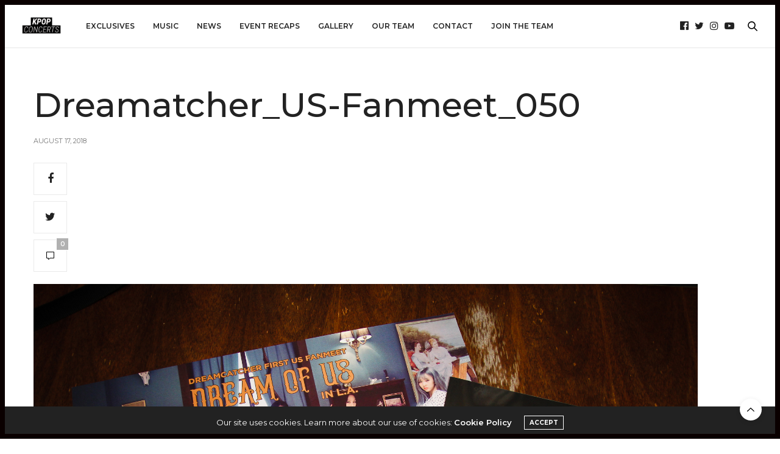

--- FILE ---
content_type: text/html; charset=UTF-8
request_url: https://kpopconcerts.com/k-pop-gallery/gallery-dreamcatchers-dream-of-us-us-fanmeet-in-los-angeles/attachment/dreamatcher_us-fanmeet_050/
body_size: 12865
content:
<!doctype html>
<html lang="en-US">
<head>
<meta charset="UTF-8">
<meta name="viewport" content="width=device-width, initial-scale=1, maximum-scale=1, viewport-fit=cover">
<link rel="profile" href="http://gmpg.org/xfn/11">
<meta http-equiv="x-dns-prefetch-control" content="on">
<link rel="dns-prefetch" href="//fonts.googleapis.com" />
<link rel="dns-prefetch" href="//fonts.gstatic.com" />
<link rel="dns-prefetch" href="//0.gravatar.com/" />
<link rel="dns-prefetch" href="//2.gravatar.com/" />
<link rel="dns-prefetch" href="//1.gravatar.com/" /><meta name='robots' content='index, follow, max-image-preview:large, max-snippet:-1, max-video-preview:-1' />
<!-- This site is optimized with the Yoast SEO plugin v26.8 - https://yoast.com/product/yoast-seo-wordpress/ -->
<title>Dreamatcher_US-Fanmeet_050 - K-Pop Concerts</title>
<link rel="canonical" href="https://kpopconcerts.com/k-pop-gallery/gallery-dreamcatchers-dream-of-us-us-fanmeet-in-los-angeles/attachment/dreamatcher_us-fanmeet_050/" />
<meta property="og:locale" content="en_US" />
<meta property="og:type" content="article" />
<meta property="og:title" content="Dreamatcher_US-Fanmeet_050 - K-Pop Concerts" />
<meta property="og:url" content="https://kpopconcerts.com/k-pop-gallery/gallery-dreamcatchers-dream-of-us-us-fanmeet-in-los-angeles/attachment/dreamatcher_us-fanmeet_050/" />
<meta property="og:site_name" content="K-Pop Concerts" />
<meta property="article:publisher" content="https://www.facebook.com/kpopconcerts" />
<meta property="og:image" content="https://kpopconcerts.com/k-pop-gallery/gallery-dreamcatchers-dream-of-us-us-fanmeet-in-los-angeles/attachment/dreamatcher_us-fanmeet_050" />
<meta property="og:image:width" content="1024" />
<meta property="og:image:height" content="682" />
<meta property="og:image:type" content="image/jpeg" />
<meta name="twitter:card" content="summary_large_image" />
<meta name="twitter:site" content="@kpopconcerts" />
<script type="application/ld+json" class="yoast-schema-graph">{"@context":"https://schema.org","@graph":[{"@type":"WebPage","@id":"https://kpopconcerts.com/k-pop-gallery/gallery-dreamcatchers-dream-of-us-us-fanmeet-in-los-angeles/attachment/dreamatcher_us-fanmeet_050/","url":"https://kpopconcerts.com/k-pop-gallery/gallery-dreamcatchers-dream-of-us-us-fanmeet-in-los-angeles/attachment/dreamatcher_us-fanmeet_050/","name":"Dreamatcher_US-Fanmeet_050 - K-Pop Concerts","isPartOf":{"@id":"https://kpopconcerts.com/#website"},"primaryImageOfPage":{"@id":"https://kpopconcerts.com/k-pop-gallery/gallery-dreamcatchers-dream-of-us-us-fanmeet-in-los-angeles/attachment/dreamatcher_us-fanmeet_050/#primaryimage"},"image":{"@id":"https://kpopconcerts.com/k-pop-gallery/gallery-dreamcatchers-dream-of-us-us-fanmeet-in-los-angeles/attachment/dreamatcher_us-fanmeet_050/#primaryimage"},"thumbnailUrl":"https://cdn.kpopconcerts.com/wp-content/uploads/2018/08/17003016/Dreamatcher_US-Fanmeet_050.jpg","datePublished":"2018-08-17T07:30:10+00:00","breadcrumb":{"@id":"https://kpopconcerts.com/k-pop-gallery/gallery-dreamcatchers-dream-of-us-us-fanmeet-in-los-angeles/attachment/dreamatcher_us-fanmeet_050/#breadcrumb"},"inLanguage":"en-US","potentialAction":[{"@type":"ReadAction","target":["https://kpopconcerts.com/k-pop-gallery/gallery-dreamcatchers-dream-of-us-us-fanmeet-in-los-angeles/attachment/dreamatcher_us-fanmeet_050/"]}]},{"@type":"ImageObject","inLanguage":"en-US","@id":"https://kpopconcerts.com/k-pop-gallery/gallery-dreamcatchers-dream-of-us-us-fanmeet-in-los-angeles/attachment/dreamatcher_us-fanmeet_050/#primaryimage","url":"https://cdn.kpopconcerts.com/wp-content/uploads/2018/08/17003016/Dreamatcher_US-Fanmeet_050.jpg","contentUrl":"https://cdn.kpopconcerts.com/wp-content/uploads/2018/08/17003016/Dreamatcher_US-Fanmeet_050.jpg"},{"@type":"BreadcrumbList","@id":"https://kpopconcerts.com/k-pop-gallery/gallery-dreamcatchers-dream-of-us-us-fanmeet-in-los-angeles/attachment/dreamatcher_us-fanmeet_050/#breadcrumb","itemListElement":[{"@type":"ListItem","position":1,"name":"Home","item":"https://kpopconcerts.com/"},{"@type":"ListItem","position":2,"name":"[GALLERY] Dreamcatcher&#8217;s &#8216;Dream Of Us&#8217; US Fanmeet in Los Angeles","item":"https://kpopconcerts.com/k-pop-gallery/gallery-dreamcatchers-dream-of-us-us-fanmeet-in-los-angeles/"},{"@type":"ListItem","position":3,"name":"Dreamatcher_US-Fanmeet_050"}]},{"@type":"WebSite","@id":"https://kpopconcerts.com/#website","url":"https://kpopconcerts.com/","name":"K-Pop Concerts","description":"Bringing fans closer to their favorite K-Pop artists through exclusive event coverage and content.","publisher":{"@id":"https://kpopconcerts.com/#organization"},"potentialAction":[{"@type":"SearchAction","target":{"@type":"EntryPoint","urlTemplate":"https://kpopconcerts.com/?s={search_term_string}"},"query-input":{"@type":"PropertyValueSpecification","valueRequired":true,"valueName":"search_term_string"}}],"inLanguage":"en-US"},{"@type":"Organization","@id":"https://kpopconcerts.com/#organization","name":"Kpopconcerts","url":"https://kpopconcerts.com/","logo":{"@type":"ImageObject","inLanguage":"en-US","@id":"https://kpopconcerts.com/#/schema/logo/image/","url":"https://cdn.kpopconcerts.com/wp-content/uploads/2018/06/10211300/KC1-1.png","contentUrl":"https://cdn.kpopconcerts.com/wp-content/uploads/2018/06/10211300/KC1-1.png","width":3039,"height":1600,"caption":"Kpopconcerts"},"image":{"@id":"https://kpopconcerts.com/#/schema/logo/image/"},"sameAs":["https://www.facebook.com/kpopconcerts","https://x.com/kpopconcerts"]}]}</script>
<!-- / Yoast SEO plugin. -->
<link rel='dns-prefetch' href='//cdn.plyr.io' />
<link rel='dns-prefetch' href='//stats.wp.com' />
<link rel='dns-prefetch' href='//fonts.googleapis.com' />
<link rel="alternate" type="application/rss+xml" title="K-Pop Concerts &raquo; Feed" href="https://kpopconcerts.com/feed/" />
<link rel="alternate" type="application/rss+xml" title="K-Pop Concerts &raquo; Comments Feed" href="https://kpopconcerts.com/comments/feed/" />
<link rel="preconnect" href="//fonts.gstatic.com/" crossorigin><link rel="alternate" type="application/rss+xml" title="K-Pop Concerts &raquo; Dreamatcher_US-Fanmeet_050 Comments Feed" href="https://kpopconcerts.com/k-pop-gallery/gallery-dreamcatchers-dream-of-us-us-fanmeet-in-los-angeles/attachment/dreamatcher_us-fanmeet_050/feed/" />
<link rel="alternate" title="oEmbed (JSON)" type="application/json+oembed" href="https://kpopconcerts.com/wp-json/oembed/1.0/embed?url=https%3A%2F%2Fkpopconcerts.com%2Fk-pop-gallery%2Fgallery-dreamcatchers-dream-of-us-us-fanmeet-in-los-angeles%2Fattachment%2Fdreamatcher_us-fanmeet_050%2F" />
<link rel="alternate" title="oEmbed (XML)" type="text/xml+oembed" href="https://kpopconcerts.com/wp-json/oembed/1.0/embed?url=https%3A%2F%2Fkpopconcerts.com%2Fk-pop-gallery%2Fgallery-dreamcatchers-dream-of-us-us-fanmeet-in-los-angeles%2Fattachment%2Fdreamatcher_us-fanmeet_050%2F&#038;format=xml" />
<!-- This site uses the Google Analytics by ExactMetrics plugin v8.11.1 - Using Analytics tracking - https://www.exactmetrics.com/ -->
<script src="//www.googletagmanager.com/gtag/js?id=G-4SWT6VJBN2"  data-cfasync="false" data-wpfc-render="false" type="text/javascript" async></script>
<script data-cfasync="false" data-wpfc-render="false" type="text/javascript">
var em_version = '8.11.1';
var em_track_user = true;
var em_no_track_reason = '';
var ExactMetricsDefaultLocations = {"page_location":"https:\/\/kpopconcerts.com\/k-pop-gallery\/gallery-dreamcatchers-dream-of-us-us-fanmeet-in-los-angeles\/attachment\/dreamatcher_us-fanmeet_050\/"};
if ( typeof ExactMetricsPrivacyGuardFilter === 'function' ) {
var ExactMetricsLocations = (typeof ExactMetricsExcludeQuery === 'object') ? ExactMetricsPrivacyGuardFilter( ExactMetricsExcludeQuery ) : ExactMetricsPrivacyGuardFilter( ExactMetricsDefaultLocations );
} else {
var ExactMetricsLocations = (typeof ExactMetricsExcludeQuery === 'object') ? ExactMetricsExcludeQuery : ExactMetricsDefaultLocations;
}
var disableStrs = [
'ga-disable-G-4SWT6VJBN2',
];
/* Function to detect opted out users */
function __gtagTrackerIsOptedOut() {
for (var index = 0; index < disableStrs.length; index++) {
if (document.cookie.indexOf(disableStrs[index] + '=true') > -1) {
return true;
}
}
return false;
}
/* Disable tracking if the opt-out cookie exists. */
if (__gtagTrackerIsOptedOut()) {
for (var index = 0; index < disableStrs.length; index++) {
window[disableStrs[index]] = true;
}
}
/* Opt-out function */
function __gtagTrackerOptout() {
for (var index = 0; index < disableStrs.length; index++) {
document.cookie = disableStrs[index] + '=true; expires=Thu, 31 Dec 2099 23:59:59 UTC; path=/';
window[disableStrs[index]] = true;
}
}
if ('undefined' === typeof gaOptout) {
function gaOptout() {
__gtagTrackerOptout();
}
}
window.dataLayer = window.dataLayer || [];
window.ExactMetricsDualTracker = {
helpers: {},
trackers: {},
};
if (em_track_user) {
function __gtagDataLayer() {
dataLayer.push(arguments);
}
function __gtagTracker(type, name, parameters) {
if (!parameters) {
parameters = {};
}
if (parameters.send_to) {
__gtagDataLayer.apply(null, arguments);
return;
}
if (type === 'event') {
parameters.send_to = exactmetrics_frontend.v4_id;
var hookName = name;
if (typeof parameters['event_category'] !== 'undefined') {
hookName = parameters['event_category'] + ':' + name;
}
if (typeof ExactMetricsDualTracker.trackers[hookName] !== 'undefined') {
ExactMetricsDualTracker.trackers[hookName](parameters);
} else {
__gtagDataLayer('event', name, parameters);
}
} else {
__gtagDataLayer.apply(null, arguments);
}
}
__gtagTracker('js', new Date());
__gtagTracker('set', {
'developer_id.dNDMyYj': true,
});
if ( ExactMetricsLocations.page_location ) {
__gtagTracker('set', ExactMetricsLocations);
}
__gtagTracker('config', 'G-4SWT6VJBN2', {"forceSSL":"true"} );
window.gtag = __gtagTracker;										(function () {
/* https://developers.google.com/analytics/devguides/collection/analyticsjs/ */
/* ga and __gaTracker compatibility shim. */
var noopfn = function () {
return null;
};
var newtracker = function () {
return new Tracker();
};
var Tracker = function () {
return null;
};
var p = Tracker.prototype;
p.get = noopfn;
p.set = noopfn;
p.send = function () {
var args = Array.prototype.slice.call(arguments);
args.unshift('send');
__gaTracker.apply(null, args);
};
var __gaTracker = function () {
var len = arguments.length;
if (len === 0) {
return;
}
var f = arguments[len - 1];
if (typeof f !== 'object' || f === null || typeof f.hitCallback !== 'function') {
if ('send' === arguments[0]) {
var hitConverted, hitObject = false, action;
if ('event' === arguments[1]) {
if ('undefined' !== typeof arguments[3]) {
hitObject = {
'eventAction': arguments[3],
'eventCategory': arguments[2],
'eventLabel': arguments[4],
'value': arguments[5] ? arguments[5] : 1,
}
}
}
if ('pageview' === arguments[1]) {
if ('undefined' !== typeof arguments[2]) {
hitObject = {
'eventAction': 'page_view',
'page_path': arguments[2],
}
}
}
if (typeof arguments[2] === 'object') {
hitObject = arguments[2];
}
if (typeof arguments[5] === 'object') {
Object.assign(hitObject, arguments[5]);
}
if ('undefined' !== typeof arguments[1].hitType) {
hitObject = arguments[1];
if ('pageview' === hitObject.hitType) {
hitObject.eventAction = 'page_view';
}
}
if (hitObject) {
action = 'timing' === arguments[1].hitType ? 'timing_complete' : hitObject.eventAction;
hitConverted = mapArgs(hitObject);
__gtagTracker('event', action, hitConverted);
}
}
return;
}
function mapArgs(args) {
var arg, hit = {};
var gaMap = {
'eventCategory': 'event_category',
'eventAction': 'event_action',
'eventLabel': 'event_label',
'eventValue': 'event_value',
'nonInteraction': 'non_interaction',
'timingCategory': 'event_category',
'timingVar': 'name',
'timingValue': 'value',
'timingLabel': 'event_label',
'page': 'page_path',
'location': 'page_location',
'title': 'page_title',
'referrer' : 'page_referrer',
};
for (arg in args) {
if (!(!args.hasOwnProperty(arg) || !gaMap.hasOwnProperty(arg))) {
hit[gaMap[arg]] = args[arg];
} else {
hit[arg] = args[arg];
}
}
return hit;
}
try {
f.hitCallback();
} catch (ex) {
}
};
__gaTracker.create = newtracker;
__gaTracker.getByName = newtracker;
__gaTracker.getAll = function () {
return [];
};
__gaTracker.remove = noopfn;
__gaTracker.loaded = true;
window['__gaTracker'] = __gaTracker;
})();
} else {
console.log("");
(function () {
function __gtagTracker() {
return null;
}
window['__gtagTracker'] = __gtagTracker;
window['gtag'] = __gtagTracker;
})();
}
</script>
<!-- / Google Analytics by ExactMetrics -->
<style id='wp-img-auto-sizes-contain-inline-css' type='text/css'>
img:is([sizes=auto i],[sizes^="auto," i]){contain-intrinsic-size:3000px 1500px}
/*# sourceURL=wp-img-auto-sizes-contain-inline-css */
</style>
<style id='wp-block-library-inline-css' type='text/css'>
:root{--wp-block-synced-color:#7a00df;--wp-block-synced-color--rgb:122,0,223;--wp-bound-block-color:var(--wp-block-synced-color);--wp-editor-canvas-background:#ddd;--wp-admin-theme-color:#007cba;--wp-admin-theme-color--rgb:0,124,186;--wp-admin-theme-color-darker-10:#006ba1;--wp-admin-theme-color-darker-10--rgb:0,107,160.5;--wp-admin-theme-color-darker-20:#005a87;--wp-admin-theme-color-darker-20--rgb:0,90,135;--wp-admin-border-width-focus:2px}@media (min-resolution:192dpi){:root{--wp-admin-border-width-focus:1.5px}}.wp-element-button{cursor:pointer}:root .has-very-light-gray-background-color{background-color:#eee}:root .has-very-dark-gray-background-color{background-color:#313131}:root .has-very-light-gray-color{color:#eee}:root .has-very-dark-gray-color{color:#313131}:root .has-vivid-green-cyan-to-vivid-cyan-blue-gradient-background{background:linear-gradient(135deg,#00d084,#0693e3)}:root .has-purple-crush-gradient-background{background:linear-gradient(135deg,#34e2e4,#4721fb 50%,#ab1dfe)}:root .has-hazy-dawn-gradient-background{background:linear-gradient(135deg,#faaca8,#dad0ec)}:root .has-subdued-olive-gradient-background{background:linear-gradient(135deg,#fafae1,#67a671)}:root .has-atomic-cream-gradient-background{background:linear-gradient(135deg,#fdd79a,#004a59)}:root .has-nightshade-gradient-background{background:linear-gradient(135deg,#330968,#31cdcf)}:root .has-midnight-gradient-background{background:linear-gradient(135deg,#020381,#2874fc)}:root{--wp--preset--font-size--normal:16px;--wp--preset--font-size--huge:42px}.has-regular-font-size{font-size:1em}.has-larger-font-size{font-size:2.625em}.has-normal-font-size{font-size:var(--wp--preset--font-size--normal)}.has-huge-font-size{font-size:var(--wp--preset--font-size--huge)}.has-text-align-center{text-align:center}.has-text-align-left{text-align:left}.has-text-align-right{text-align:right}.has-fit-text{white-space:nowrap!important}#end-resizable-editor-section{display:none}.aligncenter{clear:both}.items-justified-left{justify-content:flex-start}.items-justified-center{justify-content:center}.items-justified-right{justify-content:flex-end}.items-justified-space-between{justify-content:space-between}.screen-reader-text{border:0;clip-path:inset(50%);height:1px;margin:-1px;overflow:hidden;padding:0;position:absolute;width:1px;word-wrap:normal!important}.screen-reader-text:focus{background-color:#ddd;clip-path:none;color:#444;display:block;font-size:1em;height:auto;left:5px;line-height:normal;padding:15px 23px 14px;text-decoration:none;top:5px;width:auto;z-index:100000}html :where(.has-border-color){border-style:solid}html :where([style*=border-top-color]){border-top-style:solid}html :where([style*=border-right-color]){border-right-style:solid}html :where([style*=border-bottom-color]){border-bottom-style:solid}html :where([style*=border-left-color]){border-left-style:solid}html :where([style*=border-width]){border-style:solid}html :where([style*=border-top-width]){border-top-style:solid}html :where([style*=border-right-width]){border-right-style:solid}html :where([style*=border-bottom-width]){border-bottom-style:solid}html :where([style*=border-left-width]){border-left-style:solid}html :where(img[class*=wp-image-]){height:auto;max-width:100%}:where(figure){margin:0 0 1em}html :where(.is-position-sticky){--wp-admin--admin-bar--position-offset:var(--wp-admin--admin-bar--height,0px)}@media screen and (max-width:600px){html :where(.is-position-sticky){--wp-admin--admin-bar--position-offset:0px}}
/*# sourceURL=wp-block-library-inline-css */
</style><style id='global-styles-inline-css' type='text/css'>
:root{--wp--preset--aspect-ratio--square: 1;--wp--preset--aspect-ratio--4-3: 4/3;--wp--preset--aspect-ratio--3-4: 3/4;--wp--preset--aspect-ratio--3-2: 3/2;--wp--preset--aspect-ratio--2-3: 2/3;--wp--preset--aspect-ratio--16-9: 16/9;--wp--preset--aspect-ratio--9-16: 9/16;--wp--preset--color--black: #000000;--wp--preset--color--cyan-bluish-gray: #abb8c3;--wp--preset--color--white: #ffffff;--wp--preset--color--pale-pink: #f78da7;--wp--preset--color--vivid-red: #cf2e2e;--wp--preset--color--luminous-vivid-orange: #ff6900;--wp--preset--color--luminous-vivid-amber: #fcb900;--wp--preset--color--light-green-cyan: #7bdcb5;--wp--preset--color--vivid-green-cyan: #00d084;--wp--preset--color--pale-cyan-blue: #8ed1fc;--wp--preset--color--vivid-cyan-blue: #0693e3;--wp--preset--color--vivid-purple: #9b51e0;--wp--preset--color--thb-accent: #0a0000;--wp--preset--gradient--vivid-cyan-blue-to-vivid-purple: linear-gradient(135deg,rgb(6,147,227) 0%,rgb(155,81,224) 100%);--wp--preset--gradient--light-green-cyan-to-vivid-green-cyan: linear-gradient(135deg,rgb(122,220,180) 0%,rgb(0,208,130) 100%);--wp--preset--gradient--luminous-vivid-amber-to-luminous-vivid-orange: linear-gradient(135deg,rgb(252,185,0) 0%,rgb(255,105,0) 100%);--wp--preset--gradient--luminous-vivid-orange-to-vivid-red: linear-gradient(135deg,rgb(255,105,0) 0%,rgb(207,46,46) 100%);--wp--preset--gradient--very-light-gray-to-cyan-bluish-gray: linear-gradient(135deg,rgb(238,238,238) 0%,rgb(169,184,195) 100%);--wp--preset--gradient--cool-to-warm-spectrum: linear-gradient(135deg,rgb(74,234,220) 0%,rgb(151,120,209) 20%,rgb(207,42,186) 40%,rgb(238,44,130) 60%,rgb(251,105,98) 80%,rgb(254,248,76) 100%);--wp--preset--gradient--blush-light-purple: linear-gradient(135deg,rgb(255,206,236) 0%,rgb(152,150,240) 100%);--wp--preset--gradient--blush-bordeaux: linear-gradient(135deg,rgb(254,205,165) 0%,rgb(254,45,45) 50%,rgb(107,0,62) 100%);--wp--preset--gradient--luminous-dusk: linear-gradient(135deg,rgb(255,203,112) 0%,rgb(199,81,192) 50%,rgb(65,88,208) 100%);--wp--preset--gradient--pale-ocean: linear-gradient(135deg,rgb(255,245,203) 0%,rgb(182,227,212) 50%,rgb(51,167,181) 100%);--wp--preset--gradient--electric-grass: linear-gradient(135deg,rgb(202,248,128) 0%,rgb(113,206,126) 100%);--wp--preset--gradient--midnight: linear-gradient(135deg,rgb(2,3,129) 0%,rgb(40,116,252) 100%);--wp--preset--font-size--small: 13px;--wp--preset--font-size--medium: 20px;--wp--preset--font-size--large: 36px;--wp--preset--font-size--x-large: 42px;--wp--preset--spacing--20: 0.44rem;--wp--preset--spacing--30: 0.67rem;--wp--preset--spacing--40: 1rem;--wp--preset--spacing--50: 1.5rem;--wp--preset--spacing--60: 2.25rem;--wp--preset--spacing--70: 3.38rem;--wp--preset--spacing--80: 5.06rem;--wp--preset--shadow--natural: 6px 6px 9px rgba(0, 0, 0, 0.2);--wp--preset--shadow--deep: 12px 12px 50px rgba(0, 0, 0, 0.4);--wp--preset--shadow--sharp: 6px 6px 0px rgba(0, 0, 0, 0.2);--wp--preset--shadow--outlined: 6px 6px 0px -3px rgb(255, 255, 255), 6px 6px rgb(0, 0, 0);--wp--preset--shadow--crisp: 6px 6px 0px rgb(0, 0, 0);}:where(.is-layout-flex){gap: 0.5em;}:where(.is-layout-grid){gap: 0.5em;}body .is-layout-flex{display: flex;}.is-layout-flex{flex-wrap: wrap;align-items: center;}.is-layout-flex > :is(*, div){margin: 0;}body .is-layout-grid{display: grid;}.is-layout-grid > :is(*, div){margin: 0;}:where(.wp-block-columns.is-layout-flex){gap: 2em;}:where(.wp-block-columns.is-layout-grid){gap: 2em;}:where(.wp-block-post-template.is-layout-flex){gap: 1.25em;}:where(.wp-block-post-template.is-layout-grid){gap: 1.25em;}.has-black-color{color: var(--wp--preset--color--black) !important;}.has-cyan-bluish-gray-color{color: var(--wp--preset--color--cyan-bluish-gray) !important;}.has-white-color{color: var(--wp--preset--color--white) !important;}.has-pale-pink-color{color: var(--wp--preset--color--pale-pink) !important;}.has-vivid-red-color{color: var(--wp--preset--color--vivid-red) !important;}.has-luminous-vivid-orange-color{color: var(--wp--preset--color--luminous-vivid-orange) !important;}.has-luminous-vivid-amber-color{color: var(--wp--preset--color--luminous-vivid-amber) !important;}.has-light-green-cyan-color{color: var(--wp--preset--color--light-green-cyan) !important;}.has-vivid-green-cyan-color{color: var(--wp--preset--color--vivid-green-cyan) !important;}.has-pale-cyan-blue-color{color: var(--wp--preset--color--pale-cyan-blue) !important;}.has-vivid-cyan-blue-color{color: var(--wp--preset--color--vivid-cyan-blue) !important;}.has-vivid-purple-color{color: var(--wp--preset--color--vivid-purple) !important;}.has-black-background-color{background-color: var(--wp--preset--color--black) !important;}.has-cyan-bluish-gray-background-color{background-color: var(--wp--preset--color--cyan-bluish-gray) !important;}.has-white-background-color{background-color: var(--wp--preset--color--white) !important;}.has-pale-pink-background-color{background-color: var(--wp--preset--color--pale-pink) !important;}.has-vivid-red-background-color{background-color: var(--wp--preset--color--vivid-red) !important;}.has-luminous-vivid-orange-background-color{background-color: var(--wp--preset--color--luminous-vivid-orange) !important;}.has-luminous-vivid-amber-background-color{background-color: var(--wp--preset--color--luminous-vivid-amber) !important;}.has-light-green-cyan-background-color{background-color: var(--wp--preset--color--light-green-cyan) !important;}.has-vivid-green-cyan-background-color{background-color: var(--wp--preset--color--vivid-green-cyan) !important;}.has-pale-cyan-blue-background-color{background-color: var(--wp--preset--color--pale-cyan-blue) !important;}.has-vivid-cyan-blue-background-color{background-color: var(--wp--preset--color--vivid-cyan-blue) !important;}.has-vivid-purple-background-color{background-color: var(--wp--preset--color--vivid-purple) !important;}.has-black-border-color{border-color: var(--wp--preset--color--black) !important;}.has-cyan-bluish-gray-border-color{border-color: var(--wp--preset--color--cyan-bluish-gray) !important;}.has-white-border-color{border-color: var(--wp--preset--color--white) !important;}.has-pale-pink-border-color{border-color: var(--wp--preset--color--pale-pink) !important;}.has-vivid-red-border-color{border-color: var(--wp--preset--color--vivid-red) !important;}.has-luminous-vivid-orange-border-color{border-color: var(--wp--preset--color--luminous-vivid-orange) !important;}.has-luminous-vivid-amber-border-color{border-color: var(--wp--preset--color--luminous-vivid-amber) !important;}.has-light-green-cyan-border-color{border-color: var(--wp--preset--color--light-green-cyan) !important;}.has-vivid-green-cyan-border-color{border-color: var(--wp--preset--color--vivid-green-cyan) !important;}.has-pale-cyan-blue-border-color{border-color: var(--wp--preset--color--pale-cyan-blue) !important;}.has-vivid-cyan-blue-border-color{border-color: var(--wp--preset--color--vivid-cyan-blue) !important;}.has-vivid-purple-border-color{border-color: var(--wp--preset--color--vivid-purple) !important;}.has-vivid-cyan-blue-to-vivid-purple-gradient-background{background: var(--wp--preset--gradient--vivid-cyan-blue-to-vivid-purple) !important;}.has-light-green-cyan-to-vivid-green-cyan-gradient-background{background: var(--wp--preset--gradient--light-green-cyan-to-vivid-green-cyan) !important;}.has-luminous-vivid-amber-to-luminous-vivid-orange-gradient-background{background: var(--wp--preset--gradient--luminous-vivid-amber-to-luminous-vivid-orange) !important;}.has-luminous-vivid-orange-to-vivid-red-gradient-background{background: var(--wp--preset--gradient--luminous-vivid-orange-to-vivid-red) !important;}.has-very-light-gray-to-cyan-bluish-gray-gradient-background{background: var(--wp--preset--gradient--very-light-gray-to-cyan-bluish-gray) !important;}.has-cool-to-warm-spectrum-gradient-background{background: var(--wp--preset--gradient--cool-to-warm-spectrum) !important;}.has-blush-light-purple-gradient-background{background: var(--wp--preset--gradient--blush-light-purple) !important;}.has-blush-bordeaux-gradient-background{background: var(--wp--preset--gradient--blush-bordeaux) !important;}.has-luminous-dusk-gradient-background{background: var(--wp--preset--gradient--luminous-dusk) !important;}.has-pale-ocean-gradient-background{background: var(--wp--preset--gradient--pale-ocean) !important;}.has-electric-grass-gradient-background{background: var(--wp--preset--gradient--electric-grass) !important;}.has-midnight-gradient-background{background: var(--wp--preset--gradient--midnight) !important;}.has-small-font-size{font-size: var(--wp--preset--font-size--small) !important;}.has-medium-font-size{font-size: var(--wp--preset--font-size--medium) !important;}.has-large-font-size{font-size: var(--wp--preset--font-size--large) !important;}.has-x-large-font-size{font-size: var(--wp--preset--font-size--x-large) !important;}
/*# sourceURL=global-styles-inline-css */
</style>
<style id='classic-theme-styles-inline-css' type='text/css'>
/*! This file is auto-generated */
.wp-block-button__link{color:#fff;background-color:#32373c;border-radius:9999px;box-shadow:none;text-decoration:none;padding:calc(.667em + 2px) calc(1.333em + 2px);font-size:1.125em}.wp-block-file__button{background:#32373c;color:#fff;text-decoration:none}
/*# sourceURL=/wp-includes/css/classic-themes.min.css */
</style>
<!-- <link rel='stylesheet' id='thb-fa-css' href='https://kpopconcerts.com/wp-content/themes/thevoux-wp/assets/css/font-awesome.min.css?ver=4.7.0' media='all' /> -->
<!-- <link rel='stylesheet' id='thb-app-css' href='https://kpopconcerts.com/wp-content/themes/thevoux-wp/assets/css/app.css?ver=6.9.0' media='all' /> -->
<link rel="stylesheet" type="text/css" href="//kpopconcerts.com/wp-content/cache/wpfc-minified/10p5dwj0/fcb13.css" media="all"/>
<style id='thb-app-inline-css' type='text/css'>
body {font-family:Montserrat, 'BlinkMacSystemFont', -apple-system, 'Roboto', 'Lucida Sans';}@media only screen and (max-width:40.063em) {.header .logo .logoimg {max-height:48px;}.header .logo .logoimg[src$=".svg"] {max-height:100%;height:48px;}}@media only screen and (min-width:40.063em) {.header .logo .logoimg {max-height:100px;}.header .logo .logoimg[src$=".svg"] {max-height:100%;height:100px;}}.header.fixed .logo .logoimg {max-height:48px;}.header.fixed .logo .logoimg[src$=".svg"] {max-height:100%;height:48px;}#mobile-menu .logoimg {max-height:48px;}#mobile-menu .logoimg[src$=".svg"] {max-height:100%;height:48px;}h1, h2, h3, h4, h5, h6, .mont, .wpcf7-response-output, label, .select-wrapper select, .wp-caption .wp-caption-text, .smalltitle, .toggle .title, q, blockquote p, cite, table tr th, table tr td, #footer.style3 .menu, #footer.style2 .menu, #footer.style4 .menu, .product-title, .social_bar, .widget.widget_socialcounter ul.style2 li {font-family:Montserrat, 'BlinkMacSystemFont', -apple-system, 'Roboto', 'Lucida Sans';}input[type="submit"],.button,.btn,.thb-text-button {font-family:Montserrat, 'BlinkMacSystemFont', -apple-system, 'Roboto', 'Lucida Sans';font-weight:bold;letter-spacing:0em !important;}em {font-family:Montserrat, 'BlinkMacSystemFont', -apple-system, 'Roboto', 'Lucida Sans';font-weight:normal;letter-spacing:0em !important;}h1,.h1 {}h2 {}h3 {}h4 {font-weight:bold;}h5 {}h6 {}a,.header .nav_holder.dark .full-menu-container .full-menu > li > a:hover,.full-menu-container.light-menu-color .full-menu > li > a:hover,.full-menu-container .full-menu > li.active > a, .full-menu-container .full-menu > li.sfHover > a,.full-menu-container .full-menu > li > a:hover,.full-menu-container .full-menu > li.menu-item-has-children.menu-item-mega-parent .thb_mega_menu_holder .thb_mega_menu li.active a,.full-menu-container .full-menu > li.menu-item-has-children.menu-item-mega-parent .thb_mega_menu_holder .thb_mega_menu li.active a .fa,.post.featured-style4 .featured-title,.post-detail .article-tags a,.post .post-content .post-review .average,.post .post-content .post-review .thb-counter,#archive-title h1 span,.widget > strong.style1,.widget.widget_recent_entries ul li .url, .widget.widget_recent_comments ul li .url,.thb-mobile-menu li a.active,.thb-mobile-menu-secondary li a:hover,q, blockquote p,cite,.notification-box a:not(.button),.video_playlist .video_play.vertical.video-active,.video_playlist .video_play.vertical.video-active h6,.not-found p,.thb_tabs .tabs h6 a:hover,.thb_tabs .tabs dd.active h6 a,.cart_totals table tr.order-total td,.shop_table tbody tr td.order-status.approved,.shop_table tbody tr td.product-quantity .wishlist-in-stock,.shop_table tbody tr td.product-stock-status .wishlist-in-stock ,.payment_methods li .about_paypal,.place-order .terms label a,.woocommerce-MyAccount-navigation ul li:hover a, .woocommerce-MyAccount-navigation ul li.is-active a,.product .product-information .price > .amount,.product .product-information .price ins .amount,.product .product-information .wc-forward:hover,.product .product-information .product_meta > span a,.product .product-information .product_meta > span .sku,.woocommerce-tabs .wc-tabs li a:hover,.woocommerce-tabs .wc-tabs li.active a,.thb-selectionSharer a.email:hover,.widget ul.menu .current-menu-item>a,.btn.transparent-accent, .btn:focus.transparent-accent, .button.transparent-accent, input[type=submit].transparent-accent,.has-thb-accent-color,.wp-block-button .wp-block-button__link.has-thb-accent-color {color:#0a0000;}.plyr__control--overlaid,.plyr--video .plyr__control.plyr__tab-focus, .plyr--video .plyr__control:hover, .plyr--video .plyr__control[aria-expanded=true] {background:#0a0000;}.plyr--full-ui input[type=range] {color:#0a0000;}.header-submenu-style2 .full-menu-container .full-menu > li.menu-item-has-children.menu-item-mega-parent .thb_mega_menu_holder,.custom_check + .custom_label:hover:before,.thb-pricing-table .thb-pricing-column.highlight-true .pricing-container,.woocommerce-MyAccount-navigation ul li:hover a, .woocommerce-MyAccount-navigation ul li.is-active a,.thb_3dimg:hover .image_link,.btn.transparent-accent, .btn:focus.transparent-accent, .button.transparent-accent, input[type=submit].transparent-accent,.posts.style13-posts .pagination ul .page-numbers:not(.dots):hover, .posts.style13-posts .pagination ul .page-numbers.current, .posts.style13-posts .pagination .nav-links .page-numbers:not(.dots):hover, .posts.style13-posts .pagination .nav-links .page-numbers.current {border-color:#0a0000;}.header .social-holder .social_header:hover .social_icon,.thb_3dimg .title svg,.thb_3dimg .arrow svg {fill:#0a0000;}.header .social-holder .quick_cart .float_count,.header.fixed .progress,.post .post-gallery.has-gallery:after,.post.featured-style4:hover .featured-title,.post-detail .post-detail-gallery .gallery-link:hover,.thb-progress span,#archive-title,.widget .count-image .count,.slick-nav:hover,.btn:not(.white):hover,.btn:not(.white):focus:hover,.button:not(.white):hover,input[type=submit]:not(.white):hover,.btn.accent,.btn:focus.accent,.button.accent,input[type=submit].accent,.custom_check + .custom_label:after,[class^="tag-link"]:hover, .tag-cloud-link:hover.category_container.style3:before,.highlight.accent,.video_playlist .video_play.video-active,.thb_tabs .tabs h6 a:after,.btn.transparent-accent:hover, .btn:focus.transparent-accent:hover, .button.transparent-accent:hover, input[type=submit].transparent-accent:hover,.thb-hotspot-container .thb-hotspot.pin-accent,.posts.style13-posts .pagination ul .page-numbers:not(.dots):hover, .posts.style13-posts .pagination ul .page-numbers.current, .posts.style13-posts .pagination .nav-links .page-numbers:not(.dots):hover, .posts.style13-posts .pagination .nav-links .page-numbers.current,.has-thb-accent-background-color,.wp-block-button .wp-block-button__link.has-thb-accent-background-color {background-color:#0a0000;}.btn.accent:hover,.btn:focus.accent:hover,.button.accent:hover,input[type=submit].accent:hover {background-color:#090000;}.header-submenu-style2 .full-menu-container .full-menu > li.menu-item-has-children .sub-menu:not(.thb_mega_menu),.woocommerce-MyAccount-navigation ul li:hover + li a, .woocommerce-MyAccount-navigation ul li.is-active + li a {border-top-color:#0a0000;}.woocommerce-tabs .wc-tabs li a:after {border-bottom-color:#0a0000;}.header-submenu-style2 .full-menu-container .full-menu>li.menu-item-has-children .sub-menu:not(.thb_mega_menu),.header-submenu-style2 .full-menu-container .full-menu>li.menu-item-has-children.menu-item-mega-parent .thb_mega_menu_holder {border-top-color:#0a0000;}.header-submenu-style3 .full-menu-container .full-menu>li.menu-item-has-children.menu-item-mega-parent .thb_mega_menu_holder .thb_mega_menu li.active a,.header-submenu-style3 .full-menu-container .full-menu > li.menu-item-has-children .sub-menu:not(.thb_mega_menu) li a:hover {background:rgba(10,0,0, 0.2);}.post.carousel-style12:hover {background:rgba(10,0,0, 0.1);}blockquote:before,blockquote:after {background:rgba(10,0,0, 0.2);}@media only screen and (max-width:40.063em) {.post.featured-style4 .featured-title,.post.category-widget-slider .featured-title {background:#0a0000;}}.post .post-content p a { color:#1e73be !important; }.post .post-content p a:hover { color:#1e73be !important; }.widget > strong {color:#0a0000 !important;}.header.fixed .header_top .progress {background:#0a0000;}.full-menu-container .full-menu > li > a,#footer.style2 .menu,#footer.style3 .menu,#footer.style4 .menu,#footer.style5 .menu {font-weight:600;font-size:12px;}.subheader-menu>li>a {}.full-menu-container .full-menu > li > a,#footer.style2 .menu,#footer.style3 .menu,#footer.style4 .menu,#footer.style5 .menu {font-weight:600;font-size:12px;}.thb-mobile-menu>li>a,.thb-mobile-menu-secondary li a {}.thb-mobile-menu .sub-menu li a {}.post .post-title h1 {font-weight:500;letter-spacing:0em !important;}.post-links,.thb-post-top,.post-meta,.post-author,.post-title-bullets li button span {}.post-detail .post-content:before {}.social_bar ul li a {}#footer.style2 .menu,#footer.style3 .menu,#footer.style4 .menu,#footer.style5 .menu {}.post .thb-post-top .post-meta.style1 a.cat-k-pop-concerts { color:#131313; }.post .thb-post-top .post-meta.style2 a.cat-k-pop-concerts { background-color:#131313; }.post.post-carousel-style11 .post-meta.style2 a.cat-k-pop-concerts { background-color:#131313; }.post .post-content .category_title.catstyle-style1 h2 a:hover { color:#131313; }.post .thb-post-top .post-meta.style1 a.cat-k-pop-news { color:#131313; }.post .thb-post-top .post-meta.style2 a.cat-k-pop-news { background-color:#131313; }.post.post-carousel-style11 .post-meta.style2 a.cat-k-pop-news { background-color:#131313; }.post .post-content .category_title.catstyle-style11 h2 a:hover { color:#131313; }#footer .widget {padding-top:0px;padding-right:20px;padding-bottom:0px;padding-left:20px;;}.thb-borders {border-color:#0a0000;}@media only screen and (min-width:40.063em) {.thb-borders {border-width:8px;}.thb-borders-on .header {margin-top:8px;}}.post-detail-style2-row .post-detail .post-title-container,.sidebar .sidebar_inner {background-color:#ffffff}.widget.style2 {border:0;}
/*# sourceURL=thb-app-inline-css */
</style>
<link rel='stylesheet' id='thb-style-css' href='https://kpopconcerts.com/wp-content/themes/thevoux-wp/style.css?ver=6.9.0' media='all' />
<link rel='stylesheet' id='thb-google-fonts-css' href='https://fonts.googleapis.com/css?family=Montserrat%3A100%2C200%2C300%2C400%2C500%2C600%2C700%2C800%2C900%2C100i%2C200i%2C300i%2C400i%2C500i%2C600i%2C700i%2C800i%2C900i%7CLora%3A400%2C500%2C600%2C700%2C400i%2C500i%2C600i%2C700i&#038;subset=latin&#038;display=swap&#038;ver=6.9.0' media='all' />
<script src='//kpopconcerts.com/wp-content/cache/wpfc-minified/m93mo5rx/fcb13.js' type="text/javascript"></script>
<!-- <script type="text/javascript" src="https://kpopconcerts.com/wp-content/plugins/google-analytics-dashboard-for-wp/assets/js/frontend-gtag.min.js?ver=8.11.1" id="exactmetrics-frontend-script-js" async="async" data-wp-strategy="async"></script> -->
<script data-cfasync="false" data-wpfc-render="false" type="text/javascript" id='exactmetrics-frontend-script-js-extra'>/* <![CDATA[ */
var exactmetrics_frontend = {"js_events_tracking":"true","download_extensions":"zip,mp3,mpeg,pdf,docx,pptx,xlsx,rar","inbound_paths":"[{\"path\":\"\\\/go\\\/\",\"label\":\"affiliate\"},{\"path\":\"\\\/recommend\\\/\",\"label\":\"affiliate\"}]","home_url":"https:\/\/kpopconcerts.com","hash_tracking":"false","v4_id":"G-4SWT6VJBN2"};/* ]]> */
</script>
<script src='//kpopconcerts.com/wp-content/cache/wpfc-minified/9hsrv7ic/fcb13.js' type="text/javascript"></script>
<!-- <script type="text/javascript" src="https://kpopconcerts.com/wp-includes/js/jquery/jquery.min.js?ver=3.7.1" id="jquery-core-js"></script> -->
<!-- <script type="text/javascript" src="https://kpopconcerts.com/wp-includes/js/jquery/jquery-migrate.min.js?ver=3.4.1" id="jquery-migrate-js"></script> -->
<!-- <script type="text/javascript" src="https://kpopconcerts.com/wp-content/uploads/hm_custom_css_js/custom.js?ver=1713678010" id="hm_custom_js-js"></script> -->
<script></script><link rel="https://api.w.org/" href="https://kpopconcerts.com/wp-json/" /><link rel="alternate" title="JSON" type="application/json" href="https://kpopconcerts.com/wp-json/wp/v2/media/42103" /><link rel="EditURI" type="application/rsd+xml" title="RSD" href="https://kpopconcerts.com/xmlrpc.php?rsd" />
<meta name="generator" content="WordPress 6.9" />
<link rel='shortlink' href='https://kpopconcerts.com/?p=42103' />
<meta name="generator" content="performance-lab 4.0.1; plugins: ">
<style>img#wpstats{display:none}</style>
<style type="text/css">.recentcomments a{display:inline !important;padding:0 !important;margin:0 !important;}</style><meta name="generator" content="Powered by WPBakery Page Builder - drag and drop page builder for WordPress."/>
<link rel="icon" href="https://cdn.kpopconcerts.com/wp-content/uploads/2023/03/06155643/cropped-square_logo-32x32.png" sizes="32x32" />
<link rel="icon" href="https://cdn.kpopconcerts.com/wp-content/uploads/2023/03/06155643/cropped-square_logo-192x192.png" sizes="192x192" />
<link rel="apple-touch-icon" href="https://cdn.kpopconcerts.com/wp-content/uploads/2023/03/06155643/cropped-square_logo-180x180.png" />
<meta name="msapplication-TileImage" content="https://cdn.kpopconcerts.com/wp-content/uploads/2023/03/06155643/cropped-square_logo-270x270.png" />
<style type="text/css" id="wp-custom-css">
/* Hide PP Author Boxes */
.pp-author-boxes-meta {
display: none;
visibility: hidden;
}
/* Center Instagram embed on all screen sizes */
body.single-post .wp-block-embed__wrapper iframe.instagram-media {
margin-left: auto !important;
margin-right: auto !important;
transform: none !important;
max-width: 100% !important;
width: 100% !important;
}
/* Adjust width for larger screens */
@media (min-width: 551px) {
body.single-post .wp-block-embed__wrapper iframe.instagram-media {
width: 500px !important; /* Or whatever maximum width you prefer */
}
}
body.single-post .wp-block-embed__wrapper .twitter-tweet.twitter-tweet-rendered {
margin-left: auto !important;
margin-right: auto !important;
transform: none !important;
}
/* Ensure the tweet doesn't overflow on smaller screens */
@media (max-width: 550px) {
body.single-post .wp-block-embed__wrapper .twitter-tweet.twitter-tweet-rendered {
width: 100% !important;
}
}
/* Gives titles on posts more width */
.large-8 {
-ms-flex: 0 0 90%;
flex: 0 0 90%;
max-width: 90%;
}
/* On mobile some images in posts are squished 
element.style {
height: auto; 
}
*/		</style>
<noscript><style> .wpb_animate_when_almost_visible { opacity: 1; }</style></noscript></head>
<body class="attachment wp-singular attachment-template-default single single-attachment postid-42103 attachmentid-42103 attachment-jpeg wp-theme-thevoux-wp article-dropcap-on thb-borders-on thb-rounded-forms-off social_black-on header_submenu_color-light mobile_menu_animation- header-submenu-style3 thb-pinit-off thb-single-product-ajax-on wpb-js-composer js-comp-ver-8.1 vc_responsive">
<div class="thb-borders"></div>
<div id="wrapper" class="thb-page-transition-on">
<!-- Start Content Container -->
<div id="content-container">
<!-- Start Content Click Capture -->
<div class="click-capture"></div>
<!-- End Content Click Capture -->
<!-- Start Header -->
<header class="header fixed thb-fixed-shadow-style2">
<div class="header_top cf">
<div class="row full-width-row align-middle">
<div class="small-3 medium-2 columns toggle-holder">
<a href="#" class="mobile-toggle hide-for-large small"><div><span></span><span></span><span></span></div></a>
</div>
<div class="small-6 medium-8 columns logo text-center active">
<h6 id="page-title">Dreamatcher_US-Fanmeet_050</h6>			</div>
<div class="small-3 medium-2 columns text-right">
<div class="social-holder style2">
<aside class="social_header">
<a href="https://www.facebook.com/kpopconcerts" class="facebook icon-1x" target="_blank"><i class="fa fa-facebook-official"></i></a>
<a href="https://twitter.com/kpopconcerts" class="twitter icon-1x" target="_blank"><i class="fa fa-twitter"></i></a>
<a href="https://www.instagram.com/kpopconcerts.official" class="instagram icon-1x" target="_blank"><i class="fa fa-instagram"></i></a>
<a href="https://www.youtube.com/kpopconcerts" class="youtube icon-1x" target="_blank"><i class="fa fa-youtube-play"></i></a>
</aside>
<aside class="quick_search">
<svg xmlns="http://www.w3.org/2000/svg" version="1.1" class="search_icon" x="0" y="0" width="16.2" height="16.2" viewBox="0 0 16.2 16.2" enable-background="new 0 0 16.209 16.204" xml:space="preserve"><path d="M15.9 14.7l-4.3-4.3c0.9-1.1 1.4-2.5 1.4-4 0-3.5-2.9-6.4-6.4-6.4S0.1 3 0.1 6.5c0 3.5 2.9 6.4 6.4 6.4 1.4 0 2.8-0.5 3.9-1.3l4.4 4.3c0.2 0.2 0.4 0.2 0.6 0.2 0.2 0 0.4-0.1 0.6-0.2C16.2 15.6 16.2 15.1 15.9 14.7zM1.7 6.5c0-2.6 2.2-4.8 4.8-4.8s4.8 2.1 4.8 4.8c0 2.6-2.2 4.8-4.8 4.8S1.7 9.1 1.7 6.5z"/></svg>		<form role="search" method="get" class="searchform" action="https://kpopconcerts.com/">
<label for="search-form-1" class="screen-reader-text">Search for:</label>
<input type="text" id="search-form-1" class="search-field" value="" name="s" />
</form>
</aside>
</div>
</div>
</div>
<span class="progress"></span>
</div>
<div class="nav_holder show-for-large">
<nav class="full-menu-container text-center">
<ul id="menu-mainmenu" class="full-menu nav submenu-style-style3"><li id="menu-item-53758" class="menu-item menu-item-type-taxonomy menu-item-object-category menu-item-53758"><a href="https://kpopconcerts.com/category/exclusives/">Exclusives</a></li>
<li id="menu-item-49578" class="menu-item menu-item-type-taxonomy menu-item-object-category menu-item-49578"><a href="https://kpopconcerts.com/category/k-pop-music/">Music</a></li>
<li id="menu-item-66" class="menu-item menu-item-type-taxonomy menu-item-object-category menu-item-66"><a href="https://kpopconcerts.com/category/k-pop-news/">News</a></li>
<li id="menu-item-53744" class="menu-item menu-item-type-taxonomy menu-item-object-category menu-item-53744"><a href="https://kpopconcerts.com/category/event-recaps/">Event Recaps</a></li>
<li id="menu-item-3684" class="menu-item menu-item-type-taxonomy menu-item-object-category menu-item-3684"><a href="https://kpopconcerts.com/category/k-pop-gallery/">Gallery</a></li>
<li id="menu-item-41155" class="menu-item menu-item-type-post_type menu-item-object-page menu-item-41155"><a href="https://kpopconcerts.com/our-team/">Our Team</a></li>
<li id="menu-item-41146" class="menu-item menu-item-type-post_type menu-item-object-page menu-item-41146"><a href="https://kpopconcerts.com/get-in-touch/">Contact</a></li>
<li id="menu-item-49881" class="menu-item menu-item-type-post_type menu-item-object-page menu-item-49881"><a href="https://kpopconcerts.com/join-the-team/">Join the Team</a></li>
</ul>							</nav>
</div>
</header>
<!-- End Header -->
<!-- Start Header -->
<div class="header_holder  ">
<header class="header style2 ">
<div class="header_top cf">
<div class="row full-width-row align-middle">
<div class="small-3 medium-10 columns logo">
<a href="#" class="mobile-toggle hide-for-large small"><div><span></span><span></span><span></span></div></a>
<a href="https://kpopconcerts.com/" class="logolink" title="K-Pop Concerts">
<img src="https://cdn.kpopconcerts.com/wp-content/uploads/2018/06/10204114/KC1.png" class="logoimg" alt="K-Pop Concerts"/>
</a>
<div class="nav_holder light">
<nav class="full-menu-container">
<ul id="menu-mainmenu-1" class="full-menu nav submenu-style-style3"><li class="menu-item menu-item-type-taxonomy menu-item-object-category menu-item-53758"><a href="https://kpopconcerts.com/category/exclusives/">Exclusives</a></li>
<li class="menu-item menu-item-type-taxonomy menu-item-object-category menu-item-49578"><a href="https://kpopconcerts.com/category/k-pop-music/">Music</a></li>
<li class="menu-item menu-item-type-taxonomy menu-item-object-category menu-item-66"><a href="https://kpopconcerts.com/category/k-pop-news/">News</a></li>
<li class="menu-item menu-item-type-taxonomy menu-item-object-category menu-item-53744"><a href="https://kpopconcerts.com/category/event-recaps/">Event Recaps</a></li>
<li class="menu-item menu-item-type-taxonomy menu-item-object-category menu-item-3684"><a href="https://kpopconcerts.com/category/k-pop-gallery/">Gallery</a></li>
<li class="menu-item menu-item-type-post_type menu-item-object-page menu-item-41155"><a href="https://kpopconcerts.com/our-team/">Our Team</a></li>
<li class="menu-item menu-item-type-post_type menu-item-object-page menu-item-41146"><a href="https://kpopconcerts.com/get-in-touch/">Contact</a></li>
<li class="menu-item menu-item-type-post_type menu-item-object-page menu-item-49881"><a href="https://kpopconcerts.com/join-the-team/">Join the Team</a></li>
</ul>							</nav>
</div>
</div>
<div class="small-6 columns logo mobile">
<a href="https://kpopconcerts.com/" class="logolink" title="K-Pop Concerts">
<img src="https://cdn.kpopconcerts.com/wp-content/uploads/2018/06/10204114/KC1.png" class="logoimg" alt="K-Pop Concerts"/>
</a>
</div>
<div class="small-3 medium-2 columns social-holder style2">
<aside class="social_header">
<a href="https://www.facebook.com/kpopconcerts" class="facebook icon-1x" target="_blank"><i class="fa fa-facebook-official"></i></a>
<a href="https://twitter.com/kpopconcerts" class="twitter icon-1x" target="_blank"><i class="fa fa-twitter"></i></a>
<a href="https://www.instagram.com/kpopconcerts.official" class="instagram icon-1x" target="_blank"><i class="fa fa-instagram"></i></a>
<a href="https://www.youtube.com/kpopconcerts" class="youtube icon-1x" target="_blank"><i class="fa fa-youtube-play"></i></a>
</aside>
<aside class="quick_search">
<svg xmlns="http://www.w3.org/2000/svg" version="1.1" class="search_icon" x="0" y="0" width="16.2" height="16.2" viewBox="0 0 16.2 16.2" enable-background="new 0 0 16.209 16.204" xml:space="preserve"><path d="M15.9 14.7l-4.3-4.3c0.9-1.1 1.4-2.5 1.4-4 0-3.5-2.9-6.4-6.4-6.4S0.1 3 0.1 6.5c0 3.5 2.9 6.4 6.4 6.4 1.4 0 2.8-0.5 3.9-1.3l4.4 4.3c0.2 0.2 0.4 0.2 0.6 0.2 0.2 0 0.4-0.1 0.6-0.2C16.2 15.6 16.2 15.1 15.9 14.7zM1.7 6.5c0-2.6 2.2-4.8 4.8-4.8s4.8 2.1 4.8 4.8c0 2.6-2.2 4.8-4.8 4.8S1.7 9.1 1.7 6.5z"/></svg>		<form role="search" method="get" class="searchform" action="https://kpopconcerts.com/">
<label for="search-form-2" class="screen-reader-text">Search for:</label>
<input type="text" id="search-form-2" class="search-field" value="" name="s" />
</form>
</aside>
</div>
</div>
</div>
</header>
</div>
<!-- End Header -->
<div role="main" class="cf">
<div class="post-detail-row attachment-page">
<div class="row">
<div class="small-12 medium-12 large-12 columns">
<article itemscope itemtype="http://schema.org/BlogPosting" class="post post-detail post-42103 attachment type-attachment status-inherit hentry" id="post-42103" data-id="42103" data-url="https://kpopconcerts.com/k-pop-gallery/gallery-dreamcatchers-dream-of-us-us-fanmeet-in-los-angeles/attachment/dreamatcher_us-fanmeet_050/">
<header class="post-title entry-header">
<h1 class="entry-title" itemprop="headline">Dreamatcher_US-Fanmeet_050</h1>				</header>
<div class="thb-post-top">
<aside class="post-date">
August 17, 2018			</aside>
</div>
<aside class="share-article hide-on-print  fixed-me show-for-medium">
<a href="https://www.facebook.com/sharer.php?u=https://kpopconcerts.com/k-pop-gallery/gallery-dreamcatchers-dream-of-us-us-fanmeet-in-los-angeles/attachment/dreamatcher_us-fanmeet_050/" rel="noreferrer" class="boxed-icon social facebook style1">
<i class="fa fa-facebook"></i>
</a>
<a href="https://twitter.com/intent/tweet?text=Dreamatcher_US-Fanmeet_050&#038;via=kpopconcerts&#038;url=https://kpopconcerts.com/k-pop-gallery/gallery-dreamcatchers-dream-of-us-us-fanmeet-in-los-angeles/attachment/dreamatcher_us-fanmeet_050/" rel="noreferrer" class="boxed-icon social twitter style1">
<i class="fa fa-twitter"></i>
</a>
<a href="https://kpopconcerts.com/k-pop-gallery/gallery-dreamcatchers-dream-of-us-us-fanmeet-in-los-angeles/attachment/dreamatcher_us-fanmeet_050/" class="boxed-icon comment style1"><svg version="1.1" xmlns="http://www.w3.org/2000/svg" xmlns:xlink="http://www.w3.org/1999/xlink" x="0px" y="0px" width="13px" height="13.091px" viewBox="0 0 13 13.091" enable-background="new 0 0 13 13.091" xml:space="preserve">
<path d="M13,0.919v9.188c0,0.504-0.413,0.918-0.92,0.918H6.408l-2.136,1.838C3.999,13.094,3.62,13.166,3.284,13
c-0.321-0.137-0.528-0.461-0.528-0.826v-1.148H0.919C0.413,11.025,0,10.611,0,10.107V0.919C0,0.414,0.413,0,0.919,0H12.08
C12.587,0,13,0.414,13,0.919z M12.08,0.919H0.919v9.188h2.756v2.066l2.389-2.066h6.017V0.919z"/>
</svg><span>0</span></a>
</aside>
<div class="post-content-container">
<div class="post-content entry-content cf">
<img width="2000" height="1333" src="https://cdn.kpopconcerts.com/wp-content/uploads/2018/08/17003016/Dreamatcher_US-Fanmeet_050.jpg" class="attachment-original size-original thb-lazyload lazyload" alt="" decoding="async" fetchpriority="high" data-src="https://cdn.kpopconcerts.com/wp-content/uploads/2018/08/17003016/Dreamatcher_US-Fanmeet_050.jpg" data-sizes="auto" />					</div>
</div>
<aside class="share-article hide-on-print   hide-for-medium">
<a href="https://www.facebook.com/sharer.php?u=https://kpopconcerts.com/k-pop-gallery/gallery-dreamcatchers-dream-of-us-us-fanmeet-in-los-angeles/attachment/dreamatcher_us-fanmeet_050/" rel="noreferrer" class="boxed-icon social facebook style1">
<i class="fa fa-facebook"></i>
</a>
<a href="https://twitter.com/intent/tweet?text=Dreamatcher_US-Fanmeet_050&#038;via=kpopconcerts&#038;url=https://kpopconcerts.com/k-pop-gallery/gallery-dreamcatchers-dream-of-us-us-fanmeet-in-los-angeles/attachment/dreamatcher_us-fanmeet_050/" rel="noreferrer" class="boxed-icon social twitter style1">
<i class="fa fa-twitter"></i>
</a>
<a href="https://kpopconcerts.com/k-pop-gallery/gallery-dreamcatchers-dream-of-us-us-fanmeet-in-los-angeles/attachment/dreamatcher_us-fanmeet_050/" class="boxed-icon comment style1"><svg version="1.1" xmlns="http://www.w3.org/2000/svg" xmlns:xlink="http://www.w3.org/1999/xlink" x="0px" y="0px" width="13px" height="13.091px" viewBox="0 0 13 13.091" enable-background="new 0 0 13 13.091" xml:space="preserve">
<path d="M13,0.919v9.188c0,0.504-0.413,0.918-0.92,0.918H6.408l-2.136,1.838C3.999,13.094,3.62,13.166,3.284,13
c-0.321-0.137-0.528-0.461-0.528-0.826v-1.148H0.919C0.413,11.025,0,10.611,0,10.107V0.919C0,0.414,0.413,0,0.919,0H12.08
C12.587,0,13,0.414,13,0.919z M12.08,0.919H0.919v9.188h2.756v2.066l2.389-2.066h6.017V0.919z"/>
</svg><span>0</span></a>
</aside>
</article>
</div>
</div>
</div>
		</div><!-- End role["main"] -->
<!-- Start Sub-Footer -->
<aside id="subfooter" class="light style1">
<div class="row">
<div class="small-12 columns">
<p>2022 © KPOPCONCERTS</p>
</div>
</div>
</aside>
<!-- End Sub-Footer -->
</div> <!-- End #content-container -->
<!-- Start Mobile Menu -->
<nav id="mobile-menu" class="dark">
<div class="custom_scroll" id="menu-scroll">
<a href="#" class="close"><svg xmlns="http://www.w3.org/2000/svg" viewBox="0 0 64 64" enable-background="new 0 0 64 64"><g fill="none" stroke="#000" stroke-width="2" stroke-miterlimit="10"><path d="m18.947 17.15l26.1 25.903"/><path d="m19.05 43.15l25.902-26.1"/></g></svg></a>
<a href="https://kpopconcerts.com/" class="logolink" title="K-Pop Concerts">
<img src="https://cdn.kpopconcerts.com/wp-content/uploads/2018/06/10204114/KC1.png" class="logoimg" alt="K-Pop Concerts"/>
</a>
<ul id="menu-mainmenu-2" class="thb-mobile-menu"><li class=" menu-item menu-item-type-taxonomy menu-item-object-category menu-item-53758"><a href="https://kpopconcerts.com/category/exclusives/">Exclusives</a></li>
<li class=" menu-item menu-item-type-taxonomy menu-item-object-category menu-item-49578"><a href="https://kpopconcerts.com/category/k-pop-music/">Music</a></li>
<li class=" menu-item menu-item-type-taxonomy menu-item-object-category menu-item-66"><a href="https://kpopconcerts.com/category/k-pop-news/">News</a></li>
<li class=" menu-item menu-item-type-taxonomy menu-item-object-category menu-item-53744"><a href="https://kpopconcerts.com/category/event-recaps/">Event Recaps</a></li>
<li class=" menu-item menu-item-type-taxonomy menu-item-object-category menu-item-3684"><a href="https://kpopconcerts.com/category/k-pop-gallery/">Gallery</a></li>
<li class=" menu-item menu-item-type-post_type menu-item-object-page menu-item-41155"><a href="https://kpopconcerts.com/our-team/">Our Team</a></li>
<li class=" menu-item menu-item-type-post_type menu-item-object-page menu-item-41146"><a href="https://kpopconcerts.com/get-in-touch/">Contact</a></li>
<li class=" menu-item menu-item-type-post_type menu-item-object-page menu-item-49881"><a href="https://kpopconcerts.com/join-the-team/">Join the Team</a></li>
</ul>						<div class="menu-footer">
</div>
</div>
</nav>
<!-- End Mobile Menu -->
</div> <!-- End #wrapper -->
<a href="#" title="Scroll To Top" id="scroll_totop">
<svg version="1.1" xmlns="http://www.w3.org/2000/svg" xmlns:xlink="http://www.w3.org/1999/xlink" x="0px" y="0px"
width="15.983px" height="11.837px" viewBox="0 0 15.983 11.837" enable-background="new 0 0 15.983 11.837" xml:space="preserve"><path class="thb-arrow-head" d="M1.486,5.924l4.845-4.865c0.24-0.243,0.24-0.634,0-0.876c-0.242-0.243-0.634-0.243-0.874,0L0.18,5.481
c-0.24,0.242-0.24,0.634,0,0.876l5.278,5.299c0.24,0.241,0.632,0.241,0.874,0c0.24-0.241,0.24-0.634,0-0.876L1.486,5.924z"/><path class="thb-arrow-line" d="M15.982,5.92c0,0.328-0.264,0.593-0.592,0.593H0.592C0.264,6.513,0,6.248,0,5.92c0-0.327,0.264-0.591,0.592-0.591h14.799
C15.719,5.329,15.982,5.593,15.982,5.92z"/></svg>		</a>
<script type="speculationrules">
{"prefetch":[{"source":"document","where":{"and":[{"href_matches":"/*"},{"not":{"href_matches":["/wp-*.php","/wp-admin/*","/wp-content/uploads/*","/wp-content/*","/wp-content/plugins/*","/wp-content/themes/thevoux-wp/*","/*\\?(.+)"]}},{"not":{"selector_matches":"a[rel~=\"nofollow\"]"}},{"not":{"selector_matches":".no-prefetch, .no-prefetch a"}}]},"eagerness":"conservative"}]}
</script>
<aside class="thb-cookie-bar">
<div class="thb-cookie-text">
<p>Our site uses cookies. Learn more about our use of cookies: <a href="#">Cookie Policy</a></p>	</div>
<a class="button transparent-white mini">ACCEPT</a>
</aside>
<script type="text/javascript" src="https://cdn.plyr.io/3.6.3/plyr.polyfilled.js?ver=3.6.3" id="plyr-js"></script>
<script type="text/javascript" src="https://kpopconcerts.com/wp-includes/js/underscore.min.js?ver=1.13.7" id="underscore-js"></script>
<script type="text/javascript" src="https://kpopconcerts.com/wp-content/themes/thevoux-wp/assets/js/vendor.min.js?ver=6.9.0" id="thb-vendor-js"></script>
<script type="text/javascript" id="thb-app-js-extra">
/* <![CDATA[ */
var themeajax = {"themeurl":"https://kpopconcerts.com/wp-content/themes/thevoux-wp","url":"https://kpopconcerts.com/wp-admin/admin-ajax.php","l10n":{"loading":"Loading ...","nomore":"No More Posts","close":"Close","prev":"Prev","next":"Next","adding_to_cart":"Adding to Cart","pinit":"PIN IT"},"svg":{"prev_arrow":"\u003Csvg version=\"1.1\" xmlns=\"http://www.w3.org/2000/svg\" xmlns:xlink=\"http://www.w3.org/1999/xlink\" x=\"0px\" y=\"0px\"\r\n\t width=\"15.983px\" height=\"11.837px\" viewBox=\"0 0 15.983 11.837\" enable-background=\"new 0 0 15.983 11.837\" xml:space=\"preserve\"\u003E\u003Cpath class=\"thb-arrow-head\" d=\"M1.486,5.924l4.845-4.865c0.24-0.243,0.24-0.634,0-0.876c-0.242-0.243-0.634-0.243-0.874,0L0.18,5.481\r\n\t\tc-0.24,0.242-0.24,0.634,0,0.876l5.278,5.299c0.24,0.241,0.632,0.241,0.874,0c0.24-0.241,0.24-0.634,0-0.876L1.486,5.924z\"/\u003E\u003Cpath class=\"thb-arrow-line\" d=\"M15.982,5.92c0,0.328-0.264,0.593-0.592,0.593H0.592C0.264,6.513,0,6.248,0,5.92c0-0.327,0.264-0.591,0.592-0.591h14.799\r\n\t\tC15.719,5.329,15.982,5.593,15.982,5.92z\"/\u003E\u003C/svg\u003E","next_arrow":"\u003Csvg version=\"1.1\" xmlns=\"http://www.w3.org/2000/svg\" xmlns:xlink=\"http://www.w3.org/1999/xlink\" x=\"0px\" y=\"0px\" width=\"15.983px\" height=\"11.837px\" viewBox=\"0 0 15.983 11.837\" enable-background=\"new 0 0 15.983 11.837\" xml:space=\"preserve\"\u003E\u003Cpath class=\"thb-arrow-head\" d=\"M9.651,10.781c-0.24,0.242-0.24,0.635,0,0.876c0.242,0.241,0.634,0.241,0.874,0l5.278-5.299c0.24-0.242,0.24-0.634,0-0.876\r\n\t\tl-5.278-5.299c-0.24-0.243-0.632-0.243-0.874,0c-0.24,0.242-0.24,0.634,0,0.876l4.845,4.865L9.651,10.781z\"/\u003E\u003Cpath class=\"thb-arrow-line\" d=\"M0.591,5.329h14.799c0.328,0,0.592,0.265,0.592,0.591c0,0.328-0.264,0.593-0.592,0.593H0.591C0.264,6.513,0,6.248,0,5.92\r\n\t\tC0,5.593,0.264,5.329,0.591,5.329z\"/\u003E\u003C/svg\u003E","close_arrow":"\u003Csvg xmlns=\"http://www.w3.org/2000/svg\" viewBox=\"0 0 64 64\" enable-background=\"new 0 0 64 64\"\u003E\u003Cg fill=\"none\" stroke=\"#000\" stroke-width=\"2\" stroke-miterlimit=\"10\"\u003E\u003Cpath d=\"m18.947 17.15l26.1 25.903\"/\u003E\u003Cpath d=\"m19.05 43.15l25.902-26.1\"/\u003E\u003C/g\u003E\u003C/svg\u003E"},"settings":{"infinite_count":"","current_url":"https://kpopconcerts.com/k-pop-gallery/gallery-dreamcatchers-dream-of-us-us-fanmeet-in-los-angeles/attachment/dreamatcher_us-fanmeet_050/","newsletter":"off","newsletter_length":"1","newsletter_delay":"0","page_transition":"on","page_transition_style":"thb-fade","page_transition_in_speed":"500","page_transition_out_speed":"250","header_submenu_style":"style3","thb_custom_video_player":"on","viai_publisher_id":"431861828953521"}};
//# sourceURL=thb-app-js-extra
/* ]]> */
</script>
<script type="text/javascript" src="https://kpopconcerts.com/wp-content/themes/thevoux-wp/assets/js/app.min.js?ver=6.9.0" id="thb-app-js"></script>
<script type="text/javascript" id="jetpack-stats-js-before">
/* <![CDATA[ */
_stq = window._stq || [];
_stq.push([ "view", {"v":"ext","blog":"223921435","post":"42103","tz":"-8","srv":"kpopconcerts.com","j":"1:15.4"} ]);
_stq.push([ "clickTrackerInit", "223921435", "42103" ]);
//# sourceURL=jetpack-stats-js-before
/* ]]> */
</script>
<script type="text/javascript" src="https://stats.wp.com/e-202604.js" id="jetpack-stats-js" defer="defer" data-wp-strategy="defer"></script>
<script></script></body>
</html><!-- WP Fastest Cache file was created in 0.242 seconds, on January 24, 2026 @ 1:38 am --><!-- need to refresh to see cached version -->